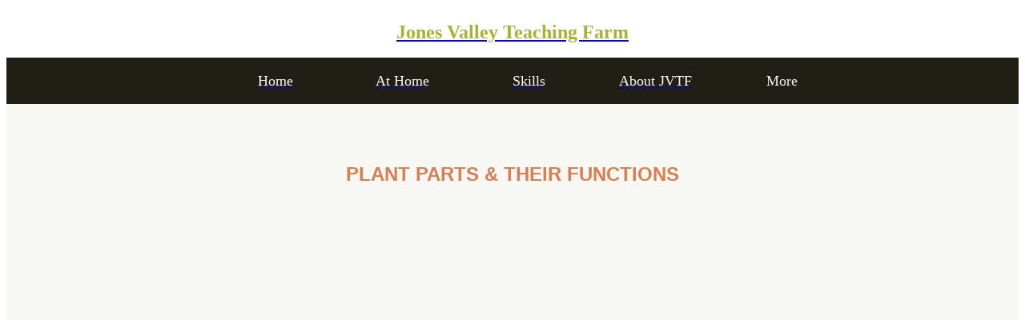

--- FILE ---
content_type: text/html; charset=utf-8
request_url: https://goodschoolfood.jvtf.app/1st-grade
body_size: 10662
content:
<!DOCTYPE html><html style="--visible-tabbar-height:0px;--visible-safe-area-inset-bottom:env(safe-area-inset-bottom);--visible-safe-header-inset-bottom:0px;" lang="en"><head>
    <base href="/">
    <title>JVTF</title>
    <meta http-equiv="X-UA-Compatible" content="IE=edge">
    <meta http-equiv="Content-Type" content="text/html; Charset=UTF-8">
    <meta name="viewport" content="width=device-width, initial-scale=1.0, viewport-fit=cover">
    <meta name="msapplication-tap-highlight" content="no">
    <meta name="apple-mobile-web-app-capable" content="yes">
    <link rel="manifest" href="/front-assets/manifest.json">
    <link rel="preconnect" href="https://fonts.gstatic.com/" crossorigin="">
    <link rel="preconnect" href="https://back.ww-cdn.com/" crossorigin="">
    <link rel="preload" href="/apiv4/getSettings?platform=webapp" crossorigin="" as="fetch">
    <link rel="preload" href="/apiv3/getLanguage" crossorigin="" as="fetch">
    <script nomodule="" src="front-assets/ie-polyfills.min.js"></script>
<meta name="keywords" content=""><meta name="theme-color" content="#FFFFFF"><meta property="twitter:card" content="summary_large_image"><meta name="apple-mobile-web-app-title" content="JVTF"><meta name="apple-mobile-web-app-status-bar-style" content="default"><link rel="apple-touch-icon" href="https://back.ww-cdn.com/apiv3/cdn/2354282/apiv3/release/iphone/10/photo/meta_images_touchIcon@2x.png?v=1621357840"><link href="https://fonts.gstatic.com" rel="preconnect" crossorigin=""><style ng-transition="gb-app">[_nghost-sc139]{inset:0;z-index:0;pointer-events:none;position:absolute;transform:translateZ(0)}.fixed[_nghost-sc139]{position:fixed}.fixed[_nghost-sc139]   .bg-landscape[_ngcontent-sc139], .fixed[_nghost-sc139]   .bg-portrait[_ngcontent-sc139], .fixed[_nghost-sc139]   .bg-mobile[_ngcontent-sc139]{position:fixed}.bg-landscape[_ngcontent-sc139], .bg-portrait[_ngcontent-sc139], .bg-mobile[_ngcontent-sc139]{background:transparent center center no-repeat;background-size:cover;inset:0;position:absolute;transform:translateZ(0)}.bg-landscape-img[_ngcontent-sc139], .bg-portrait-img[_ngcontent-sc139]{object-fit:cover;inset:0;height:100%;width:100%;position:absolute;transform:translateZ(0)}@media only screen and (orientation: portrait) and (min-width: 1025px),only screen and (orientation: landscape) and (min-width: 1280px){.bg-mobile[_ngcontent-sc139]{visibility:hidden}}@media only screen and (orientation: portrait) and (min-width: 1025px) and (orientation: landscape),only screen and (orientation: landscape) and (min-width: 1280px) and (orientation: landscape){.bg-portrait[_ngcontent-sc139], .bg-portrait-img[_ngcontent-sc139]{visibility:hidden}}@media only screen and (orientation: portrait) and (min-width: 1025px) and (orientation: portrait),only screen and (orientation: landscape) and (min-width: 1280px) and (orientation: portrait){.bg-landscape[_ngcontent-sc139], .bg-landscape-img[_ngcontent-sc139]{visibility:hidden}}@media only screen and (orientation: portrait) and (min-width: 600px) and (max-width: 1024px),only screen and (orientation: landscape) and (min-width: 960px) and (max-width: 1279px){.bg-mobile[_ngcontent-sc139]{visibility:hidden}}@media only screen and (orientation: portrait) and (min-width: 600px) and (max-width: 1024px) and (orientation: landscape),only screen and (orientation: landscape) and (min-width: 960px) and (max-width: 1279px) and (orientation: landscape){.bg-portrait[_ngcontent-sc139], .bg-portrait-img[_ngcontent-sc139]{visibility:hidden}}@media only screen and (orientation: portrait) and (min-width: 600px) and (max-width: 1024px) and (orientation: portrait),only screen and (orientation: landscape) and (min-width: 960px) and (max-width: 1279px) and (orientation: portrait){.bg-landscape[_ngcontent-sc139], .bg-landscape-img[_ngcontent-sc139]{visibility:hidden}}@media only screen and (orientation: portrait) and (max-width: 599px),only screen and (orientation: landscape) and (max-width: 959px){.bg-portrait[_ngcontent-sc139], .bg-landscape[_ngcontent-sc139], .bg-portrait-img[_ngcontent-sc139], .bg-landscape-img[_ngcontent-sc139]{visibility:hidden}}</style><meta name="description" content=""><meta property="twitter:title" content="JVTF"><meta property="twitter:description" content=""><meta property="twitter:image" content="https://back.ww-cdn.com/apiv3/cdn/2354282/apiv3/release/iphone/10/photo/meta_images_logo@2x.png?v=1621357837"><meta property="og:type" content="website"><meta property="og:title" content="JVTF"><meta property="og:description" content=""><meta property="og:url" content="https://goodschoolfood.jvtf.app/1st-grade"><meta property="og:image" content="https://back.ww-cdn.com/apiv3/cdn/2354282/apiv3/release/iphone/10/photo/meta_images_logo@2x.png?v=1621357837"><link rel="canonical" href="https://goodschoolfood.jvtf.app/1st-grade"><link rel="amphtml" href="https://goodschoolfood.jvtf.app/amp/1st-grade"><style ng-transition="gb-app">#main-outlet-container[_ngcontent-sc243]{position:relative;width:100%;height:100%}</style><style ng-transition="gb-app">mat-sidenav-container.hide-backdrop[_ngcontent-sc128]{background-color:initial}mat-sidenav-container.hide-backdrop[_ngcontent-sc128]    >.mat-drawer-backdrop{opacity:0}mat-sidenav-container[_ngcontent-sc128]    {height:100%;overflow:initial}.open[_nghost-sc128]   mat-sidenav-container[_ngcontent-sc128]    {z-index:1300}mat-sidenav-container[_ngcontent-sc128]     .mat-drawer-backdrop{position:fixed}mat-sidenav-container[_ngcontent-sc128]     mat-sidenav-content{overflow:initial}mat-sidenav[_ngcontent-sc128]{height:100%;min-width:0}gb-root-tabbar[_nghost-sc128]   mat-sidenav.mat-drawer[_ngcontent-sc128], gb-root-tabbar   [_nghost-sc128]   mat-sidenav.mat-drawer[_ngcontent-sc128], gb-root-floating-tabbar[_nghost-sc128]   mat-sidenav.mat-drawer[_ngcontent-sc128], gb-root-floating-tabbar   [_nghost-sc128]   mat-sidenav.mat-drawer[_ngcontent-sc128]{background-color:transparent}gb-root-tabbar[_nghost-sc128]   mat-sidenav.mat-drawer[_ngcontent-sc128]   a[_ngcontent-sc128], gb-root-tabbar   [_nghost-sc128]   mat-sidenav.mat-drawer[_ngcontent-sc128]   a[_ngcontent-sc128], gb-root-floating-tabbar[_nghost-sc128]   mat-sidenav.mat-drawer[_ngcontent-sc128]   a[_ngcontent-sc128], gb-root-floating-tabbar   [_nghost-sc128]   mat-sidenav.mat-drawer[_ngcontent-sc128]   a[_ngcontent-sc128], gb-root-tabbar[_nghost-sc128]   mat-sidenav.mat-drawer[_ngcontent-sc128]   button[_ngcontent-sc128], gb-root-tabbar   [_nghost-sc128]   mat-sidenav.mat-drawer[_ngcontent-sc128]   button[_ngcontent-sc128], gb-root-floating-tabbar[_nghost-sc128]   mat-sidenav.mat-drawer[_ngcontent-sc128]   button[_ngcontent-sc128], gb-root-floating-tabbar   [_nghost-sc128]   mat-sidenav.mat-drawer[_ngcontent-sc128]   button[_ngcontent-sc128]{outline:none}.no-bg[_nghost-sc128]   mat-sidenav[_ngcontent-sc128]{box-shadow:none;background-color:transparent}@media only screen and (orientation: portrait) and (max-width: 599px),only screen and (orientation: landscape) and (max-width: 959px){gb-root-tabbar[_nghost-sc128]   mat-sidenav.mat-drawer[_ngcontent-sc128], gb-root-tabbar   [_nghost-sc128]   mat-sidenav.mat-drawer[_ngcontent-sc128]{height:calc(100% - 66px);height:calc(100% - 66px - env(safe-area-inset-bottom));box-shadow:none!important;transition:none!important}gb-root-tabbar[_nghost-sc128]   mat-sidenav-container[_ngcontent-sc128]     .mat-drawer-backdrop, gb-root-tabbar   [_nghost-sc128]   mat-sidenav-container[_ngcontent-sc128]     .mat-drawer-backdrop{bottom:66px;bottom:calc(66px + env(safe-area-inset-bottom))}}</style><style ng-transition="gb-app">[_nghost-sc113]{display:block;height:100%;overflow-y:auto}.no-scrollbar[_nghost-sc113]::-webkit-scrollbar{width:0!important}.windows-scrollbar[_nghost-sc113]::-webkit-scrollbar-track:vertical, .windows-scrollbar[_nghost-sc113]   *[_ngcontent-sc113]::-webkit-scrollbar-track:vertical{background-color:#0000;border-right:3px solid rgba(255,255,255,.6)}.windows-scrollbar[_nghost-sc113]::-webkit-scrollbar, .windows-scrollbar[_nghost-sc113]   *[_ngcontent-sc113]::-webkit-scrollbar{width:3px}.windows-scrollbar[_nghost-sc113]::-webkit-scrollbar-thumb:vertical, .windows-scrollbar[_nghost-sc113]   *[_ngcontent-sc113]::-webkit-scrollbar-thumb:vertical{background-color:#0000;border-right:3px solid rgba(50,50,50,.5)}.windows-scrollbar[_nghost-sc113]::-webkit-scrollbar-thumb:vertical:hover, .windows-scrollbar[_nghost-sc113]   *[_ngcontent-sc113]::-webkit-scrollbar-thumb:vertical:hover{background-color:#969696b3;border-right:none;border-radius:10px}.windows-scrollbar[_nghost-sc113]::-webkit-scrollbar-track:horizontal, .windows-scrollbar[_nghost-sc113]   *[_ngcontent-sc113]::-webkit-scrollbar-track:horizontal{background-color:#0000;border-bottom:3px solid rgba(255,255,255,.6)}.windows-scrollbar[_nghost-sc113]::-webkit-scrollbar:horizontal, .windows-scrollbar[_nghost-sc113]   *[_ngcontent-sc113]::-webkit-scrollbar:horizontal{height:3px}.windows-scrollbar[_nghost-sc113]::-webkit-scrollbar-thumb:horizontal, .windows-scrollbar[_nghost-sc113]   *[_ngcontent-sc113]::-webkit-scrollbar-thumb:horizontal{background-color:#0000;border-bottom:3px solid rgba(50,50,50,.5)}.windows-scrollbar[_nghost-sc113]::-webkit-scrollbar-thumb:horizontal:hover, .windows-scrollbar[_nghost-sc113]   *[_ngcontent-sc113]::-webkit-scrollbar-thumb:horizontal:hover{background-color:#969696b3;border-bottom:none;border-radius:10px}</style><style ng-transition="gb-app">[_nghost-sc242]{display:block;height:100%}[_nghost-sc242]   .gb-tabbar-other[_ngcontent-sc242]{min-height:100%}[_nghost-sc242]   .gb-tabbar-other[_ngcontent-sc242]   .close[_ngcontent-sc242]{position:fixed;top:20px;right:15px;align-self:center;transform:translateZ(0);z-index:1301}[_nghost-sc242]   .gb-tabbar-other[_ngcontent-sc242]   ul[_ngcontent-sc242]{background:transparent center center no-repeat;background-size:cover;min-height:100%;padding:10px 0}[_nghost-sc242]   .gb-tabbar-other[_ngcontent-sc242]   ul[_ngcontent-sc242]   li[_ngcontent-sc242]:last-of-type   .one-line[_ngcontent-sc242]{border:none!important}[_nghost-sc242]     gb-menu-element-classic-link .classic-link-icon{flex-shrink:0}@media only screen and (orientation: portrait) and (max-width: 599px),only screen and (orientation: landscape) and (max-width: 959px){[_nghost-sc242]{display:flex;flex-direction:column}[_nghost-sc242]   .gb-tabbar-other[_ngcontent-sc242]{display:flex;flex-direction:column;flex:1 0 100%}[_nghost-sc242]   .gb-tabbar-other[_ngcontent-sc242]   ul[_ngcontent-sc242]{flex:1;min-height:initial;overflow-y:auto;padding:0}}button[_ngcontent-sc242]{outline:none}</style><style ng-transition="gb-app">.mat-drawer-container{position:relative;z-index:1;box-sizing:border-box;-webkit-overflow-scrolling:touch;display:block;overflow:hidden}.mat-drawer-container[fullscreen]{top:0;left:0;right:0;bottom:0;position:absolute}.mat-drawer-container[fullscreen].mat-drawer-container-has-open{overflow:hidden}.mat-drawer-container.mat-drawer-container-explicit-backdrop .mat-drawer-side{z-index:3}.mat-drawer-container.ng-animate-disabled .mat-drawer-backdrop,.mat-drawer-container.ng-animate-disabled .mat-drawer-content,.ng-animate-disabled .mat-drawer-container .mat-drawer-backdrop,.ng-animate-disabled .mat-drawer-container .mat-drawer-content{transition:none}.mat-drawer-backdrop{top:0;left:0;right:0;bottom:0;position:absolute;display:block;z-index:3;visibility:hidden}.mat-drawer-backdrop.mat-drawer-shown{visibility:visible}.mat-drawer-transition .mat-drawer-backdrop{transition-duration:400ms;transition-timing-function:cubic-bezier(0.25, 0.8, 0.25, 1);transition-property:background-color,visibility}.cdk-high-contrast-active .mat-drawer-backdrop{opacity:.5}.mat-drawer-content{position:relative;z-index:1;display:block;height:100%;overflow:auto}.mat-drawer-transition .mat-drawer-content{transition-duration:400ms;transition-timing-function:cubic-bezier(0.25, 0.8, 0.25, 1);transition-property:transform,margin-left,margin-right}.mat-drawer{position:relative;z-index:4;display:block;position:absolute;top:0;bottom:0;z-index:3;outline:0;box-sizing:border-box;overflow-y:auto;transform:translate3d(-100%, 0, 0)}.cdk-high-contrast-active .mat-drawer,.cdk-high-contrast-active [dir=rtl] .mat-drawer.mat-drawer-end{border-right:solid 1px currentColor}.cdk-high-contrast-active [dir=rtl] .mat-drawer,.cdk-high-contrast-active .mat-drawer.mat-drawer-end{border-left:solid 1px currentColor;border-right:none}.mat-drawer.mat-drawer-side{z-index:2}.mat-drawer.mat-drawer-end{right:0;transform:translate3d(100%, 0, 0)}[dir=rtl] .mat-drawer{transform:translate3d(100%, 0, 0)}[dir=rtl] .mat-drawer.mat-drawer-end{left:0;right:auto;transform:translate3d(-100%, 0, 0)}.mat-drawer[style*="visibility: hidden"]{display:none}.mat-drawer-inner-container{width:100%;height:100%;overflow:auto;-webkit-overflow-scrolling:touch}.mat-sidenav-fixed{position:fixed}</style><style ng-transition="gb-app">.about-main{height:100%;position:relative}.about-main:before,.about-main:after{content:"";position:absolute;top:0;height:calc(var(--radiusoffset, 0) * 1px);width:calc(var(--radiusoffset, 0) * 1px);z-index:-1;background-color:var(--radiuscolor, "transparent")}.about-main:before{left:0}.about-main:after{right:0}@media only screen and (orientation: portrait) and (min-width: 1025px),only screen and (orientation: landscape) and (min-width: 1280px){.about-main{border-radius:0!important}}[gbAboutContent]{line-height:1.6em}[gbAboutContent]{overflow:hidden}[gbAboutContent].scrollx--enabled{overflow-x:auto}[gbAboutContent] *{max-width:100%}[gbAboutContent] h1{font-weight:400}[gbAboutContent] h2{font-size:1.6em}[gbAboutContent] h3{font-size:1.3em}[gbAboutContent] h4{font-size:1.1em}[gbAboutContent] h5{font-size:.9em}[gbAboutContent] h6{font-size:.8em}[gbAboutContent] .subtitle{margin-top:20px}[gbAboutContent] .content{position:relative;overflow:hidden}[gbAboutContent] .content div.texte:first-child h1:first-child{margin-top:0}[gbAboutContent] .content div.texte:after{display:block;content:"";clear:both}[gbAboutContent] .content,[gbAboutContent] .content *{line-height:1.6em}[gbAboutContent] .item-author-avatar.text-center{display:block;margin-bottom:10px}[gbAboutContent] .item-author-avatar .avatar{margin-top:10px}[gbAboutContent] .intertitre{font-size:1.1em;font-weight:700}[gbAboutContent] a{font-weight:700}[gbAboutContent] .photo{margin:20px 0}[gbAboutContent] img{max-width:100%!important}[gbAboutContent] p{margin-top:10px}[gbAboutContent] iframe,[gbAboutContent] video{margin-bottom:20px}[gbAboutContent] .video-wrapper{position:relative;padding-top:25px;padding-bottom:56.25%;height:0;margin-bottom:20px}[gbAboutContent] .video-wrapper object,[gbAboutContent] .video-wrapper embed,[gbAboutContent] .video-wrapper iframe,[gbAboutContent] .video-wrapper video,[gbAboutContent] .video-wrapper img.poster{position:absolute;top:0;left:0;width:100%;height:100%}[gbAboutContent] blockquote{font-style:italic;font-family:Georgia,Times,Times New Roman,serif;padding:2px 8px 2px 20px;border-style:solid;border-color:#ccc;border-width:0;border-left-width:5px}[gbAboutContent] bdo[dir=rtl] blockquote{padding-left:8px;padding-right:20px;border-left-width:0;border-right-width:5px}[gbAboutContent] bdo[dir=rtl] ul{padding-left:0!important;padding-right:40px}[gbAboutContent] br.clear{display:none}[gbAboutContent] ul{padding-left:40px!important}[gbAboutContent] ul li{list-style-type:initial!important}[gbAboutContent] ul li,[gbAboutContent] ul li a{vertical-align:top}[gbAboutContent] .premium-sticker{margin-bottom:10px}[gbAboutContent] h2,[gbAboutContent] h3,[gbAboutContent] h4{font-weight:700}[gbAboutContent] a{transition:color .3s}[gbAboutContent] *{font-size:inherit}
</style><style ng-transition="gb-app">[_nghost-sc268]{display:flex;flex-direction:column;min-height:100%;padding-bottom:var(--footer-height)}.content[_ngcontent-sc268]{flex:1 0 auto;position:relative;display:flex;flex-direction:column;z-index:0}gb-categories.bottom[_ngcontent-sc268]{position:fixed;bottom:calc(var(--footer-height) - var(--visible-categories-pager-height));width:100%;z-index:1050}.pager-space[_ngcontent-sc268]{display:block;height:48px;flex-shrink:0}@media only screen and (orientation: portrait) and (max-width: 1024px),only screen and (orientation: landscape) and (max-width: 1279px){.pager-space[_ngcontent-sc268]{height:24px}}</style><style ng-transition="gb-app">[_nghost-sc623]{display:block;height:100%}.about-boxed[_ngcontent-sc623]{width:800px;margin:50px auto 0}.about-title[_ngcontent-sc623]{margin:2em 0 0}.about-content[_ngcontent-sc623]{margin:60px 0 0}@media only screen and (orientation: portrait) and (min-width: 600px) and (max-width: 1024px),only screen and (orientation: landscape) and (min-width: 960px) and (max-width: 1279px){.about-boxed[_ngcontent-sc623]{width:71%}.about-content[_ngcontent-sc623]{margin:30px 0 0}}@media only screen and (orientation: portrait) and (min-width: 600px) and (max-width: 1024px) and (orientation: landscape),only screen and (orientation: landscape) and (min-width: 960px) and (max-width: 1279px) and (orientation: landscape){.about-boxed[_ngcontent-sc623]{width:53%}}@media only screen and (orientation: portrait) and (max-width: 599px),only screen and (orientation: landscape) and (max-width: 959px){.about-boxed[_ngcontent-sc623]{width:initial;margin:0 10px}.about-content[_ngcontent-sc623]{margin:30px 0 0}.about-title[_ngcontent-sc623]{margin:1em 0 0}.about-title[_ngcontent-sc623]   h1[_ngcontent-sc623]{margin:0}}</style><style ng-transition="gb-app">.failed[_nghost-sc452]{display:none!important}</style><style ng-transition="gb-app">.about-content-44567760 a{ color: #A8B131; }</style><style ng-transition="gb-app">.about-content-44567760 a:hover{color: rgba(168, 177, 49, 0.7)}</style><style ng-transition="gb-app">.about-content-44567760 .sep{ border: 1px solid #D9D7CA; }</style><style ng-transition="gb-app">.about-content-44567760 hr.sep{ border-style: solid; border-color: #D9D7CA; }</style><style ng-transition="gb-app">.about-content-44567760 h1 {
            color: #211F15; font-style: normal; font-weight: normal; font-family: Muli;
            font-size: 30px;
            
        }@media only screen and (orientation: portrait) and (max-width: 599px),only screen and (orientation: landscape) and (max-width: 959px) {
        .about-content-44567760 h1 {font-size: 30px;}
    }@media only screen and (orientation: portrait) and (min-width: 600px) and (max-width: 1024px),only screen and (orientation: landscape) and (min-width: 960px) and (max-width: 1279px) {
        .about-content-44567760 h1 {font-size: 38px;}
    }@media only screen and (orientation: portrait) and (min-width: 1025px),only screen and (orientation: landscape) and (min-width: 1280px) {
        .about-content-44567760 h1 {font-size: 36px;}
    }</style><style ng-transition="gb-app">[_nghost-sc281]{z-index:1050;position:sticky;top:0;display:block;width:100%}.fixed[_nghost-sc281]{position:fixed}.hide[_nghost-sc281], .resizing[_nghost-sc281]{position:relative}.resizing[_nghost-sc281]{overflow-x:initial}</style><style ng-transition="gb-app">[_nghost-sc282]{display:block;width:100%;z-index:1040}.fixed[_nghost-sc282]{height:120px}.fixed[_nghost-sc282]   .navigation-elements[_ngcontent-sc282]{position:fixed;width:100%}.abs[_nghost-sc282]{position:absolute}@media only screen and (orientation: portrait) and (max-width: 1024px),only screen and (orientation: landscape) and (max-width: 1279px){.fixed[_nghost-sc282]{height:38px}}</style><style ng-transition="gb-app">.above[_nghost-sc267]{display:block}.navbar[_ngcontent-sc267]{z-index:1050;position:relative}.navbar[_ngcontent-sc267]   gb-background-image[_ngcontent-sc267]{height:100%}.navbar[_ngcontent-sc267]   .navbar-content[_ngcontent-sc267]{display:flex;justify-content:space-between;align-items:center;position:relative;height:100%}.navbar[_ngcontent-sc267]   .navbar-left[_ngcontent-sc267]{display:flex;z-index:1;align-items:center}.navbar[_ngcontent-sc267]   .navbar-left[_ngcontent-sc267]:not(.empty), .navbar[_ngcontent-sc267]   .navbar-left[_ngcontent-sc267]:not(:empty){padding-left:4px;margin-right:-12px}.navbar[_ngcontent-sc267]   .navbar-main[_ngcontent-sc267]{padding:4px 16px;flex:1;height:100%;min-width:0}.navbar[_ngcontent-sc267]   .navbar-right[_ngcontent-sc267]{display:flex;justify-content:flex-end;z-index:1;align-items:center;position:relative}.navbar[_ngcontent-sc267]   .navbar-right[_ngcontent-sc267]:not(.empty), .navbar[_ngcontent-sc267]   .navbar-right[_ngcontent-sc267]:not(:empty){padding-right:4px;margin-left:-12px}.navbar.medium[_ngcontent-sc267]   .navbar-content[_ngcontent-sc267], .navbar.big[_ngcontent-sc267]   .navbar-content[_ngcontent-sc267]{height:56px}.navbar.medium[_ngcontent-sc267]   .navbar-extend-content[_ngcontent-sc267], .navbar.medium[_ngcontent-sc267]   .navbar-main[_ngcontent-sc267], .navbar.big[_ngcontent-sc267]   .navbar-extend-content[_ngcontent-sc267], .navbar.big[_ngcontent-sc267]   .navbar-main[_ngcontent-sc267]{display:flex;flex-direction:column;flex:1}.navbar.medium[_ngcontent-sc267]   .navbar-main[_ngcontent-sc267], .navbar.big[_ngcontent-sc267]   .navbar-main[_ngcontent-sc267]{padding:16px}.navbar.medium[_ngcontent-sc267]   .with-elements[_ngcontent-sc267], .navbar.big[_ngcontent-sc267]   .with-elements[_ngcontent-sc267]{margin-top:-16px}.navbar.medium[_ngcontent-sc267]   .with-elements[_ngcontent-sc267]   .navbar-main[_ngcontent-sc267], .navbar.big[_ngcontent-sc267]   .with-elements[_ngcontent-sc267]   .navbar-main[_ngcontent-sc267]{padding:16px 52px}.navbar.medium[_ngcontent-sc267]   .with-elements.left-empty[_ngcontent-sc267]   .navbar-main[_ngcontent-sc267], .navbar.big[_ngcontent-sc267]   .with-elements.left-empty[_ngcontent-sc267]   .navbar-main[_ngcontent-sc267]{padding-left:16px;padding-right:16px}.navbar.medium[_ngcontent-sc267]   .navbar-extend-content[_ngcontent-sc267]{min-height:75px;max-height:calc(19vh - 40px)}.navbar.big[_ngcontent-sc267]   .navbar-extend-content[_ngcontent-sc267]{min-height:198px;max-height:calc(38vh - 40px)}.navbar[_ngcontent-sc267]     [gbToolBar]:not(.share-only) div.sharing gb-toolbar-item:last-of-type{border-right-width:1px;border-right-style:solid;padding-right:8px}.navbar[_ngcontent-sc267]     [gbToolBar]:not(.share-only) div.actions{margin-left:8px}.navbar[_ngcontent-sc267]     [gbToolBar].share-only gb-toolbar-item:last-of-type gb-toolbar-social-item{margin-right:0}.navbar.resizing[_ngcontent-sc267]{padding-top:56px;padding-top:calc(56px + env(safe-area-inset-top))}.navbar.resizing[_ngcontent-sc267]   .navbar-content[_ngcontent-sc267]{position:fixed;left:0;right:0;top:0;top:env(safe-area-inset-top);height:56px!important}.navbar.resizing[_ngcontent-sc267]   .layer[_ngcontent-sc267]{position:fixed;left:0;right:0;top:0;will-change:transform;transform-origin:top center}@media only screen and (orientation: portrait) and (min-width: 600px) and (max-width: 1024px),only screen and (orientation: landscape) and (min-width: 960px) and (max-width: 1279px){.navbar[_ngcontent-sc267]   .navbar-left[_ngcontent-sc267]:not(.empty), .navbar[_ngcontent-sc267]   .navbar-left[_ngcontent-sc267]:not(:empty){padding-left:8px}.navbar[_ngcontent-sc267]   .navbar-main[_ngcontent-sc267]{padding:4px 20px}}@media only screen and (orientation: portrait) and (min-width: 600px) and (max-width: 1024px) and (orientation: portrait),only screen and (orientation: landscape) and (min-width: 960px) and (max-width: 1279px) and (orientation: portrait){.navbar.medium[_ngcontent-sc267]   .navbar-extend-content[_ngcontent-sc267]{min-height:150px}.navbar.medium[_ngcontent-sc267]   .navbar-main[_ngcontent-sc267]{padding:40px 20px}.navbar.medium[_ngcontent-sc267]   .with-elements[_ngcontent-sc267]   .navbar-main[_ngcontent-sc267]{padding:40px 56px}.navbar.medium[_ngcontent-sc267]   .with-elements.left-empty[_ngcontent-sc267]   .navbar-main[_ngcontent-sc267]{padding-left:20px;padding-right:20px}}@media only screen and (orientation: portrait) and (min-width: 600px) and (max-width: 1024px) and (orientation: landscape),only screen and (orientation: landscape) and (min-width: 960px) and (max-width: 1279px) and (orientation: landscape){.navbar.medium[_ngcontent-sc267]   .navbar-extend-content[_ngcontent-sc267]{min-height:100px}.navbar.medium[_ngcontent-sc267]   .navbar-main[_ngcontent-sc267]{padding:20px}.navbar.medium[_ngcontent-sc267]   .with-elements[_ngcontent-sc267]   .navbar-main[_ngcontent-sc267]{padding:20px 56px}.navbar.medium[_ngcontent-sc267]   .with-elements.left-empty[_ngcontent-sc267]   .navbar-main[_ngcontent-sc267]{padding-left:20px;padding-right:20px}}@media only screen and (orientation: portrait) and (min-width: 600px) and (max-width: 1024px) and (orientation: portrait),only screen and (orientation: landscape) and (min-width: 960px) and (max-width: 1279px) and (orientation: portrait){.navbar.big[_ngcontent-sc267]   .navbar-extend-content[_ngcontent-sc267]{min-height:344px}.navbar.big[_ngcontent-sc267]   .navbar-main[_ngcontent-sc267]{padding:80px 20px}.navbar.big[_ngcontent-sc267]   .with-elements[_ngcontent-sc267]   .navbar-main[_ngcontent-sc267]{padding:80px 56px}.navbar.big[_ngcontent-sc267]   .with-elements.left-empty[_ngcontent-sc267]   .navbar-main[_ngcontent-sc267]{padding-left:20px;padding-right:20px}}@media only screen and (orientation: portrait) and (min-width: 600px) and (max-width: 1024px) and (orientation: landscape),only screen and (orientation: landscape) and (min-width: 960px) and (max-width: 1279px) and (orientation: landscape){.navbar.big[_ngcontent-sc267]   .navbar-extend-content[_ngcontent-sc267]{min-height:244px}.navbar.big[_ngcontent-sc267]   .navbar-main[_ngcontent-sc267]{padding:40px 20px}.navbar.big[_ngcontent-sc267]   .with-elements[_ngcontent-sc267]   .navbar-main[_ngcontent-sc267]{padding:40px 56px}.navbar.big[_ngcontent-sc267]   .with-elements.left-empty[_ngcontent-sc267]   .navbar-main[_ngcontent-sc267]{padding-left:20px;padding-right:20px}}@media only screen and (orientation: portrait) and (min-width: 600px) and (max-width: 1024px),only screen and (orientation: landscape) and (min-width: 960px) and (max-width: 1279px){.navbar[_ngcontent-sc267]   .navbar-right[_ngcontent-sc267]:not(.empty), .navbar[_ngcontent-sc267]   .navbar-right[_ngcontent-sc267]:not(:empty){padding-right:8px}}@media only screen and (orientation: portrait) and (min-width: 1025px),only screen and (orientation: landscape) and (min-width: 1280px){.navbar[_ngcontent-sc267]   .navbar-left[_ngcontent-sc267]:not(.empty), .navbar[_ngcontent-sc267]   .navbar-left[_ngcontent-sc267]:not(:empty){padding-left:8px}.navbar[_ngcontent-sc267]   .navbar-main[_ngcontent-sc267]{padding:4px 20px}.navbar.medium[_ngcontent-sc267]   .navbar-extend-content[_ngcontent-sc267]{min-height:126px}.navbar.medium[_ngcontent-sc267]   .navbar-main[_ngcontent-sc267]{padding:20px}.navbar.medium[_ngcontent-sc267]   .with-elements[_ngcontent-sc267]   .navbar-main[_ngcontent-sc267]{padding:20px 56px}.navbar.medium[_ngcontent-sc267]   .with-elements.left-empty[_ngcontent-sc267]   .navbar-main[_ngcontent-sc267]{padding-left:20px;padding-right:20px}.navbar.big[_ngcontent-sc267]   .navbar-extend-content[_ngcontent-sc267]{min-height:298px}.navbar.big[_ngcontent-sc267]   .navbar-main[_ngcontent-sc267]{padding:40px 20px}.navbar.big[_ngcontent-sc267]   .with-elements[_ngcontent-sc267]   .navbar-main[_ngcontent-sc267]{padding:40px 56px}.navbar.big[_ngcontent-sc267]   .with-elements.left-empty[_ngcontent-sc267]   .navbar-main[_ngcontent-sc267]{padding-left:20px;padding-right:20px}.navbar[_ngcontent-sc267]   .navbar-right[_ngcontent-sc267]:not(.empty), .navbar[_ngcontent-sc267]   .navbar-right[_ngcontent-sc267]:not(:empty){padding-right:28px}}@media only screen and (min-width: 1440px){.navbar[_ngcontent-sc267]   .navbar-left[_ngcontent-sc267]:not(.empty), .navbar[_ngcontent-sc267]   .navbar-left[_ngcontent-sc267]:not(:empty){padding-left:16px}.navbar[_ngcontent-sc267]   .navbar-main[_ngcontent-sc267]{padding:4px 28px}.navbar.medium[_ngcontent-sc267]   .navbar-extend-content[_ngcontent-sc267]{min-height:160px}.navbar.medium[_ngcontent-sc267]   .navbar-main[_ngcontent-sc267]{padding:28px}.navbar.medium[_ngcontent-sc267]   .with-elements[_ngcontent-sc267]   .navbar-main[_ngcontent-sc267]{padding:28px 64px}.navbar.medium[_ngcontent-sc267]   .with-elements.left-empty[_ngcontent-sc267]   .navbar-main[_ngcontent-sc267]{padding-left:28px;padding-right:28px}.navbar.big[_ngcontent-sc267]   .navbar-extend-content[_ngcontent-sc267]{min-height:366px}.navbar.big[_ngcontent-sc267]   .navbar-main[_ngcontent-sc267]{padding:56px 28px}.navbar.big[_ngcontent-sc267]   .with-elements[_ngcontent-sc267]   .navbar-main[_ngcontent-sc267]{padding:56px 64px}.navbar.big[_ngcontent-sc267]   .with-elements.left-empty[_ngcontent-sc267]   .navbar-main[_ngcontent-sc267]{padding-left:28px;padding-right:28px}.navbar[_ngcontent-sc267]   .navbar-right[_ngcontent-sc267]:not(.empty), .navbar[_ngcontent-sc267]   .navbar-right[_ngcontent-sc267]:not(:empty){padding-right:16px}}@media only screen and (orientation: portrait) and (min-width: 600px),only screen and (orientation: landscape) and (min-width: 960px){.navbar.small[_ngcontent-sc267]{height:64px;overflow:hidden}.navbar.medium[_ngcontent-sc267]   .navbar-content[_ngcontent-sc267], .navbar.big[_ngcontent-sc267]   .navbar-content[_ngcontent-sc267]{height:64px}.navbar.medium[_ngcontent-sc267]   .with-elements[_ngcontent-sc267], .navbar.big[_ngcontent-sc267]   .with-elements[_ngcontent-sc267]{margin-top:-20px}.navbar.medium[_ngcontent-sc267]   .navbar-extend-content[_ngcontent-sc267]{max-height:calc(19vh - 44px)}.navbar.big[_ngcontent-sc267]   .navbar-extend-content[_ngcontent-sc267]{max-height:calc(38vh - 44px)}.navbar.resizing[_ngcontent-sc267]{padding-top:64px}.navbar.resizing[_ngcontent-sc267]   .navbar-content[_ngcontent-sc267]{height:64px!important}}@media only screen and (orientation: portrait) and (max-width: 599px),only screen and (orientation: landscape) and (max-width: 959px){.navbar[_ngcontent-sc267]{padding-top:env(safe-area-inset-top)}.navbar.small[_ngcontent-sc267]{height:56px;height:calc(56px + env(safe-area-inset-top));overflow:hidden}}</style><style ng-transition="gb-app">[_nghost-sc266]{display:flex;justify-content:center;align-items:center;flex:1;height:100%;overflow:hidden}.align-left[_nghost-sc266]{justify-content:flex-start}.align-left[_nghost-sc266]   h1[_ngcontent-sc266], .align-left[_nghost-sc266] > a[_ngcontent-sc266]{width:100%}.item-title-displayed[_nghost-sc266]{justify-content:flex-start}.item-title-displayed[_nghost-sc266]   .title-content[_ngcontent-sc266]{width:100%;display:flex;flex-direction:column;justify-content:center}.item-title-displayed[_nghost-sc266]   .title-text[_ngcontent-sc266]{font-size:20px!important}.navbar.small[_nghost-sc266] -no-combinator[_nghost-sc266]:not(.item-title-displayed):not(.align-left)   .wrapper[_ngcontent-sc266], .navbar.small   [_nghost-sc266]:not(.item-title-displayed):not(.align-left)   .wrapper[_ngcontent-sc266], .navbar.resizing.ready[_nghost-sc266]:not(.item-title-displayed):not(.align-left)   .wrapper[_ngcontent-sc266], .navbar.resizing.ready   [_nghost-sc266]:not(.item-title-displayed):not(.align-left)   .wrapper[_ngcontent-sc266]{justify-content:center}.navbar.small[_nghost-sc266] -no-combinator[_nghost-sc266]:not(.item-title-displayed):not(.align-left).shrink-2, .navbar.small   [_nghost-sc266]:not(.item-title-displayed):not(.align-left).shrink-2, .navbar.resizing.ready[_nghost-sc266]:not(.item-title-displayed):not(.align-left).shrink-2, .navbar.resizing.ready   [_nghost-sc266]:not(.item-title-displayed):not(.align-left).shrink-2, .navbar.small[_nghost-sc266] -no-combinator[_nghost-sc266]:not(.item-title-displayed):not(.align-left).shrink-1, .navbar.small   [_nghost-sc266]:not(.item-title-displayed):not(.align-left).shrink-1, .navbar.resizing.ready[_nghost-sc266]:not(.item-title-displayed):not(.align-left).shrink-1, .navbar.resizing.ready   [_nghost-sc266]:not(.item-title-displayed):not(.align-left).shrink-1{position:absolute;width:100%;height:calc(100% - 8px);top:4px;left:0}.navbar.small[_nghost-sc266] -no-combinator[_nghost-sc266]:not(.item-title-displayed):not(.align-left).shrink-2   .wrapper[_ngcontent-sc266], .navbar.small   [_nghost-sc266]:not(.item-title-displayed):not(.align-left).shrink-2   .wrapper[_ngcontent-sc266], .navbar.resizing.ready[_nghost-sc266]:not(.item-title-displayed):not(.align-left).shrink-2   .wrapper[_ngcontent-sc266], .navbar.resizing.ready   [_nghost-sc266]:not(.item-title-displayed):not(.align-left).shrink-2   .wrapper[_ngcontent-sc266]{max-width:calc(100% - 208px)}.navbar.small[_nghost-sc266] -no-combinator[_nghost-sc266]:not(.item-title-displayed):not(.align-left).shrink-1   .wrapper[_ngcontent-sc266], .navbar.small   [_nghost-sc266]:not(.item-title-displayed):not(.align-left).shrink-1   .wrapper[_ngcontent-sc266], .navbar.resizing.ready[_nghost-sc266]:not(.item-title-displayed):not(.align-left).shrink-1   .wrapper[_ngcontent-sc266], .navbar.resizing.ready   [_nghost-sc266]:not(.item-title-displayed):not(.align-left).shrink-1   .wrapper[_ngcontent-sc266]{max-width:calc(100% - 104px)}.wrapper[_ngcontent-sc266]{max-width:100%}.navbar.small[_nghost-sc266]   .wrapper[_ngcontent-sc266], .navbar.small   [_nghost-sc266]   .wrapper[_ngcontent-sc266]{height:100%}h1[_ngcontent-sc266]{margin:0;height:100%;line-height:initial}.title-text[_ngcontent-sc266]{white-space:nowrap;overflow:hidden;width:100%;display:inline-block;text-overflow:ellipsis}[_nghost-sc266]:not(.align-left)   .title-text[_ngcontent-sc266]{text-align:center}.title-text-container[_ngcontent-sc266]{display:flex;width:100%;height:100%;align-items:center;justify-content:center}.title-content[_ngcontent-sc266]{display:flex;flex-direction:column;justify-content:center;height:100%}img[_ngcontent-sc266]{max-height:100%;display:none}img.loaded[_ngcontent-sc266]{display:block}.desc-text[_ngcontent-sc266]{margin-top:16px;display:block;line-height:normal;transform-origin:left top;will-change:transform,opacity}[_nghost-sc266]:not(.align-left)   .desc-text[_ngcontent-sc266]{text-align:center}.title-element[_ngcontent-sc266]{will-change:transform,max-width,font-size;transform-origin:left top;vertical-align:middle}.navbar.medium[_nghost-sc266]   .title-content[_ngcontent-sc266], .navbar.medium   [_nghost-sc266]   .title-content[_ngcontent-sc266], .navbar.medium[_nghost-sc266]   img[_ngcontent-sc266], .navbar.medium   [_nghost-sc266]   img[_ngcontent-sc266]{max-height:calc(19vh - 72px)}.navbar.big[_nghost-sc266]   .title-content[_ngcontent-sc266], .navbar.big   [_nghost-sc266]   .title-content[_ngcontent-sc266], .navbar.big[_nghost-sc266]   img[_ngcontent-sc266], .navbar.big   [_nghost-sc266]   img[_ngcontent-sc266]{max-height:calc(max(238px,38vh) - 72px)}@media only screen and (orientation: portrait) and (min-width: 600px) and (max-width: 1024px) and (orientation: portrait),only screen and (orientation: landscape) and (min-width: 960px) and (max-width: 1279px) and (orientation: portrait){[_nghost-sc266]:not(.item-title-displayed)   .wrapper[_ngcontent-sc266]{max-width:50vw!important}}@media only screen and (orientation: portrait) and (min-width: 600px) and (max-width: 1024px) and (orientation: landscape),only screen and (orientation: landscape) and (min-width: 960px) and (max-width: 1279px) and (orientation: landscape){[_nghost-sc266]:not(.item-title-displayed)   .wrapper[_ngcontent-sc266]{max-width:40vw!important}}@media only screen and (orientation: portrait) and (min-width: 600px) and (max-width: 1024px) and (orientation: portrait),only screen and (orientation: landscape) and (min-width: 960px) and (max-width: 1279px) and (orientation: portrait){.navbar.medium[_nghost-sc266]   img[_ngcontent-sc266], .navbar.medium   [_nghost-sc266]   img[_ngcontent-sc266], .navbar.medium[_nghost-sc266]   .title-text[_ngcontent-sc266], .navbar.medium   [_nghost-sc266]   .title-text[_ngcontent-sc266]{max-height:calc(19vh - 124px)}}@media only screen and (orientation: portrait) and (min-width: 600px) and (max-width: 1024px) and (orientation: landscape),only screen and (orientation: landscape) and (min-width: 960px) and (max-width: 1279px) and (orientation: landscape){.navbar.medium[_nghost-sc266]   img[_ngcontent-sc266], .navbar.medium   [_nghost-sc266]   img[_ngcontent-sc266], .navbar.medium[_nghost-sc266]   .title-text[_ngcontent-sc266], .navbar.medium   [_nghost-sc266]   .title-text[_ngcontent-sc266]{max-height:calc(19vh - 84px)}}@media only screen and (orientation: portrait) and (min-width: 600px) and (max-width: 1024px) and (orientation: portrait),only screen and (orientation: landscape) and (min-width: 960px) and (max-width: 1279px) and (orientation: portrait){.navbar.big[_nghost-sc266]:not(.item-title-displayed)   .wrapper[_ngcontent-sc266], .navbar.big   [_nghost-sc266]:not(.item-title-displayed)   .wrapper[_ngcontent-sc266]{max-width:75vw!important}.navbar.big[_nghost-sc266]   .title-content[_ngcontent-sc266], .navbar.big   [_nghost-sc266]   .title-content[_ngcontent-sc266], .navbar.big[_nghost-sc266]   img[_ngcontent-sc266], .navbar.big   [_nghost-sc266]   img[_ngcontent-sc266]{max-height:calc(max(388px,38vh) - 204px)}}@media only screen and (orientation: portrait) and (min-width: 600px) and (max-width: 1024px) and (orientation: landscape),only screen and (orientation: landscape) and (min-width: 960px) and (max-width: 1279px) and (orientation: landscape){.navbar.big[_nghost-sc266]:not(.item-title-displayed)   .wrapper[_ngcontent-sc266], .navbar.big   [_nghost-sc266]:not(.item-title-displayed)   .wrapper[_ngcontent-sc266]{max-width:60vw!important}.navbar.big[_nghost-sc266]   .title-content[_ngcontent-sc266], .navbar.big   [_nghost-sc266]   .title-content[_ngcontent-sc266], .navbar.big[_nghost-sc266]   img[_ngcontent-sc266], .navbar.big   [_nghost-sc266]   img[_ngcontent-sc266]{max-height:calc(max(288px,38vh) - 124px)}}@media only screen and (orientation: portrait) and (min-width: 600px) and (max-width: 1024px),only screen and (orientation: landscape) and (min-width: 960px) and (max-width: 1279px){.desc-text[_ngcontent-sc266]{margin-top:20px}}@media only screen and (orientation: portrait) and (min-width: 1025px),only screen and (orientation: landscape) and (min-width: 1280px){[_nghost-sc266]:not(.item-title-displayed)   .wrapper[_ngcontent-sc266]{max-width:calc(33.3333333333vw)!important}.navbar.medium[_nghost-sc266]   .title-content[_ngcontent-sc266], .navbar.medium   [_nghost-sc266]   .title-content[_ngcontent-sc266], .navbar.medium[_nghost-sc266]   img[_ngcontent-sc266], .navbar.medium   [_nghost-sc266]   img[_ngcontent-sc266]{max-height:calc(19vh - 84px)}.navbar.big[_nghost-sc266]:not(.item-title-displayed)   .wrapper[_ngcontent-sc266], .navbar.big   [_nghost-sc266]:not(.item-title-displayed)   .wrapper[_ngcontent-sc266]{max-width:50vw!important}.navbar.big[_nghost-sc266]   .title-content[_ngcontent-sc266], .navbar.big   [_nghost-sc266]   .title-content[_ngcontent-sc266], .navbar.big[_nghost-sc266]   img[_ngcontent-sc266], .navbar.big   [_nghost-sc266]   img[_ngcontent-sc266]{max-height:calc(max(342px,38vh) - 124px)}.desc-text[_ngcontent-sc266]{margin-top:20px}}@media only screen and (min-width: 1440px){.navbar.medium[_nghost-sc266]   .title-content[_ngcontent-sc266], .navbar.medium   [_nghost-sc266]   .title-content[_ngcontent-sc266], .navbar.medium[_nghost-sc266]   img[_ngcontent-sc266], .navbar.medium   [_nghost-sc266]   img[_ngcontent-sc266]{max-height:calc(19vh - 100px)}.navbar.big[_nghost-sc266]   .title-content[_ngcontent-sc266], .navbar.big   [_nghost-sc266]   .title-content[_ngcontent-sc266], .navbar.big[_nghost-sc266]   img[_ngcontent-sc266], .navbar.big   [_nghost-sc266]   img[_ngcontent-sc266]{max-height:calc(max(410px,38vh) - 156px)}.desc-text[_ngcontent-sc266]{margin-top:28px}}</style><style ng-transition="gb-app">.gb-navbar-bottom-sheet[_ngcontent-sc265]   .close-button[_ngcontent-sc265]{display:block;min-width:260px}.gb-navbar-bottom-sheet[_ngcontent-sc265]   .close-button[_ngcontent-sc265]   .mat-menu-item[_ngcontent-sc265]{display:flex;align-items:center;cursor:pointer;-webkit-user-select:none;user-select:none;outline:0;border:none;white-space:nowrap;overflow-x:hidden;text-overflow:ellipsis;line-height:48px;height:48px;padding:0 16px;font-size:16px;text-align:start;text-decoration:none;position:relative}.gb-navbar-bottom-sheet[_ngcontent-sc265]   .close-button[_ngcontent-sc265]   [gbIcon][_ngcontent-sc265]{margin-right:24px;width:24px;flex-shrink:0}.toolbar-menu-button[_ngcontent-sc265]{display:flex;align-items:center;justify-content:center;width:48px;height:48px;min-width:48px;cursor:pointer;padding:0}.toolbar-menu-button[_ngcontent-sc265]   button[_ngcontent-sc265]{width:100%;height:100%;padding:0;margin:0;border:none;cursor:pointer;outline:none;background-color:transparent}[_nghost-sc265]{display:flex;align-items:center;justify-content:center}.toolbar-menu-button[_ngcontent-sc265]{margin-left:2px}.gbui-icon[_ngcontent-sc265]{margin-right:12px}.gb-navbar-bottom-sheet[_ngcontent-sc265]{width:100%}.gb-navbar-bottom-sheet[_ngcontent-sc265]   .close-button[_ngcontent-sc265]   .mat-menu-item[_ngcontent-sc265]{height:calc(48px + env(safe-area-inset-bottom));padding-bottom:env(safe-area-inset-bottom)}@media only screen and (orientation: portrait) and (min-width: 600px),only screen and (orientation: landscape) and (min-width: 960px){gb-navbar-shortcut.with-title[_ngcontent-sc265] + .toolbar-menu-button[_ngcontent-sc265], gb-navbar-shortcut.with-title[_ngcontent-sc265] + gb-navbar-shortcut[_ngcontent-sc265]{margin-left:0}}</style><style ng-transition="gb-app">[_nghost-sc108]{display:block}.image-container[_ngcontent-sc108]{position:relative;width:100%;border-radius:inherit}.image-container.responsive[_ngcontent-sc108]{height:0}.image-container.responsive[_ngcontent-sc108]   .inner[_ngcontent-sc108]{position:absolute;top:0}.image-container[_ngcontent-sc108]   .image-host[_ngcontent-sc108]{overflow:hidden;position:absolute;border-radius:inherit;top:0;width:100%;height:100%;z-index:5}.image-container[_ngcontent-sc108]   .image[_ngcontent-sc108]{width:100%;height:100%;transition:transform .3s;background:transparent center center no-repeat;background-size:cover;will-change:transform,background-image,opacity}.image-container[_ngcontent-sc108]   .image.image-effect-dezoom[_ngcontent-sc108]{transform:scale(1.1)}.image-container[_ngcontent-sc108]   .image.image-effect-opacity[_ngcontent-sc108]:after{content:"";position:absolute;top:0;left:0;height:100%;width:100%;background-color:#0006;opacity:0;transition:opacity .3s}.image-container[_ngcontent-sc108]   .lazy-image[_ngcontent-sc108]{width:100%;height:100%;object-fit:cover}.cdk-keyboard-focused[_nghost-sc108]   .image-container[_ngcontent-sc108]   .image.image-effect-zoom[_ngcontent-sc108]{transform:scale(1.1)}.cdk-keyboard-focused[_nghost-sc108]   .image-container[_ngcontent-sc108]   .image.image-effect-dezoom[_ngcontent-sc108]{transform:scale(1)}.cdk-keyboard-focused[_nghost-sc108]   .image-container[_ngcontent-sc108]   .image.image-effect-opacity[_ngcontent-sc108]:after{opacity:1}.inner[_ngcontent-sc108]{position:relative;z-index:7;width:100%;height:100%}.inner[_ngcontent-sc108]:empty{display:none}@media (hover: hover){.image-container[_ngcontent-sc108]:hover   .image.image-effect-zoom[_ngcontent-sc108]{transform:scale(1.1)}.image-container[_ngcontent-sc108]:hover   .image.image-effect-dezoom[_ngcontent-sc108]{transform:scale(1)}.image-container[_ngcontent-sc108]:hover   .image.image-effect-opacity[_ngcontent-sc108]:after{opacity:1}}</style><style ng-transition="gb-app">[_nghost-sc258]{display:flex;align-items:center;justify-content:center;width:48px;height:48px;min-width:48px;cursor:pointer;padding:0}[_nghost-sc258]   button[_ngcontent-sc258]{width:100%;height:100%;padding:0;margin:0;border:none;cursor:pointer;outline:none;background-color:transparent}</style><style ng-transition="gb-app">[_nghost-sc220]{display:block;background:transparent center center no-repeat;background-size:cover}.one-line[_nghost-sc220]   .classic-link-title[_ngcontent-sc220]{white-space:nowrap;text-overflow:ellipsis;overflow:hidden}a[_ngcontent-sc220]{display:flex;height:100%;outline:none}a[_ngcontent-sc220]   .classic-link-title[_ngcontent-sc220]{padding:0 .1em;margin:0 -.1em}a[_ngcontent-sc220]   .title-wrapper[_ngcontent-sc220]{display:flex;flex-direction:row;align-items:center;overflow:hidden}a.inline[_ngcontent-sc220]{align-items:center}a.inline.align-center[_ngcontent-sc220]{justify-content:center}a.inline[_ngcontent-sc220]     .classic-link-icon+.title-wrapper{margin-left:16px}a.block[_ngcontent-sc220]{flex-direction:column;justify-content:center}a.block[_ngcontent-sc220]   .title-wrapper[_ngcontent-sc220]{justify-content:center}gb-menu-element-bag-container[_nghost-sc220] -no-combinator[_nghost-sc220], gb-menu-element-bag-container   [_nghost-sc220]{position:relative}.bullet[_ngcontent-sc220]{position:absolute;height:20px;width:20px;border-radius:20px;top:-5px;right:-10px;font-size:11px;line-height:20px;text-align:center}.inline[_ngcontent-sc220]   .bullet[_ngcontent-sc220]{position:initial;margin-left:.5em}gb-root-little-swipe[_nghost-sc220]   .bullet[_ngcontent-sc220], gb-root-little-swipe   [_nghost-sc220]   .bullet[_ngcontent-sc220]{right:30px;top:10px}gb-root-tabbar[_nghost-sc220]   a[_ngcontent-sc220], gb-root-tabbar   [_nghost-sc220]   a[_ngcontent-sc220], gb-root-floating-tabbar[_nghost-sc220]   a[_ngcontent-sc220], gb-root-floating-tabbar   [_nghost-sc220]   a[_ngcontent-sc220], gb-root-tabbar[_nghost-sc220]   .title-wrapper[_ngcontent-sc220], gb-root-tabbar   [_nghost-sc220]   .title-wrapper[_ngcontent-sc220], gb-root-floating-tabbar[_nghost-sc220]   .title-wrapper[_ngcontent-sc220], gb-root-floating-tabbar   [_nghost-sc220]   .title-wrapper[_ngcontent-sc220], gb-root-tabbar[_nghost-sc220]   .classic-link-title[_ngcontent-sc220], gb-root-tabbar   [_nghost-sc220]   .classic-link-title[_ngcontent-sc220], gb-root-floating-tabbar[_nghost-sc220]   .classic-link-title[_ngcontent-sc220], gb-root-floating-tabbar   [_nghost-sc220]   .classic-link-title[_ngcontent-sc220]{width:100%}@media only screen and (orientation: portrait) and (max-width: 599px),only screen and (orientation: landscape) and (max-width: 959px){gb-root-tabbar[_nghost-sc220]   .bullet[_ngcontent-sc220], gb-root-tabbar   [_nghost-sc220]   .bullet[_ngcontent-sc220], gb-root-floating-tabbar[_nghost-sc220]   .bullet[_ngcontent-sc220], gb-root-floating-tabbar   [_nghost-sc220]   .bullet[_ngcontent-sc220]{right:20%;top:5px}}@media only screen and (orientation: portrait) and (min-width: 600px) and (max-width: 1024px),only screen and (orientation: landscape) and (min-width: 960px) and (max-width: 1279px){gb-root-tabbar[_nghost-sc220]   .bullet[_ngcontent-sc220], gb-root-tabbar   [_nghost-sc220]   .bullet[_ngcontent-sc220], gb-root-floating-tabbar[_nghost-sc220]   .bullet[_ngcontent-sc220], gb-root-floating-tabbar   [_nghost-sc220]   .bullet[_ngcontent-sc220]{right:30%;top:5px}}@media only screen and (orientation: portrait) and (min-width: 1025px),only screen and (orientation: landscape) and (min-width: 1280px){gb-root-tabbar[_nghost-sc220]   .classic-link-title[_ngcontent-sc220], gb-root-tabbar   [_nghost-sc220]   .classic-link-title[_ngcontent-sc220], gb-root-floating-tabbar[_nghost-sc220]   .classic-link-title[_ngcontent-sc220], gb-root-floating-tabbar   [_nghost-sc220]   .classic-link-title[_ngcontent-sc220]{width:initial}gb-root-tabbar[_nghost-sc220]   .bullet[_ngcontent-sc220], gb-root-tabbar   [_nghost-sc220]   .bullet[_ngcontent-sc220], gb-root-floating-tabbar[_nghost-sc220]   .bullet[_ngcontent-sc220], gb-root-floating-tabbar   [_nghost-sc220]   .bullet[_ngcontent-sc220]{position:inherit;top:auto;right:auto;margin-left:5px}}@media only screen and (orientation: portrait) and (min-width: 1025px),only screen and (orientation: landscape) and (min-width: 1280px){gb-root-old-grid[_nghost-sc220]   .bullet[_ngcontent-sc220], gb-root-old-grid   [_nghost-sc220]   .bullet[_ngcontent-sc220]{position:absolute;height:24px;width:24px;border-radius:24px;top:-6px;right:-12px;font-size:13.2px;line-height:24px;text-align:center;font-size:14px}}gb-root-slate[_nghost-sc220]   .bullet[_ngcontent-sc220], gb-root-slate   [_nghost-sc220]   .bullet[_ngcontent-sc220]{margin-bottom:1em}gb-root-tabbar-other[_nghost-sc220], gb-root-tabbar-other   [_nghost-sc220], gb-root-floating-tabbar-other[_nghost-sc220], gb-root-floating-tabbar-other   [_nghost-sc220]{display:block;padding:15px 20px}gb-root-tabbar-other[_nghost-sc220]   a[_ngcontent-sc220], gb-root-tabbar-other   [_nghost-sc220]   a[_ngcontent-sc220], gb-root-floating-tabbar-other[_nghost-sc220]   a[_ngcontent-sc220], gb-root-floating-tabbar-other   [_nghost-sc220]   a[_ngcontent-sc220]{display:flex;align-items:center}gb-root-tabbar-other[_nghost-sc220]   a[_ngcontent-sc220]   .classic-link-icon[_ngcontent-sc220], gb-root-tabbar-other   [_nghost-sc220]   a[_ngcontent-sc220]   .classic-link-icon[_ngcontent-sc220], gb-root-floating-tabbar-other[_nghost-sc220]   a[_ngcontent-sc220]   .classic-link-icon[_ngcontent-sc220], gb-root-floating-tabbar-other   [_nghost-sc220]   a[_ngcontent-sc220]   .classic-link-icon[_ngcontent-sc220]{display:flex;justify-content:center;margin-right:20px;width:30px}gb-root-tabbar-other[_nghost-sc220]   .classic-link-title[_ngcontent-sc220], gb-root-tabbar-other   [_nghost-sc220]   .classic-link-title[_ngcontent-sc220], gb-root-floating-tabbar-other[_nghost-sc220]   .classic-link-title[_ngcontent-sc220], gb-root-floating-tabbar-other   [_nghost-sc220]   .classic-link-title[_ngcontent-sc220]{width:initial}</style><style ng-transition="gb-app">ul[_ngcontent-sc241]   li[_ngcontent-sc241]   gb-menu-element-classic-link[_ngcontent-sc241], ul[_ngcontent-sc241]   li[_ngcontent-sc241]   gb-menu-element-bag-container[_ngcontent-sc241]{cursor:pointer;display:flex;flex-direction:column;justify-content:center;text-align:center;background:transparent center center no-repeat;background-size:cover;width:158px}ul[_ngcontent-sc241]   li[_ngcontent-sc241]   gb-menu-element-classic-link.hide-title[_ngcontent-sc241]     .title-wrapper, ul[_ngcontent-sc241]   li[_ngcontent-sc241]   gb-menu-element-bag-container.hide-title[_ngcontent-sc241]     .title-wrapper{display:none!important}ul[_ngcontent-sc241]   li[_ngcontent-sc241]   gb-menu-element-classic-link[_ngcontent-sc241]     a, ul[_ngcontent-sc241]   li[_ngcontent-sc241]   gb-menu-element-bag-container[_ngcontent-sc241]     a{display:flex;flex-direction:column;justify-content:center;align-items:center;flex:1}ul[_ngcontent-sc241]   li[_ngcontent-sc241]   gb-menu-element-classic-link[_ngcontent-sc241]     a .classic-link-title, ul[_ngcontent-sc241]   li[_ngcontent-sc241]   gb-menu-element-bag-container[_ngcontent-sc241]     a .classic-link-title{display:block}ul[_ngcontent-sc241]   li[_ngcontent-sc241]   gb-menu-element-classic-link[_ngcontent-sc241]     a .classic-link-icon, ul[_ngcontent-sc241]   li[_ngcontent-sc241]   gb-menu-element-bag-container[_ngcontent-sc241]     a .classic-link-icon{display:flex}ul[_ngcontent-sc241]   li[_ngcontent-sc241]   gb-menu-element-classic-link[_ngcontent-sc241]     a .classic-link-icon+.classic-link-title, ul[_ngcontent-sc241]   li[_ngcontent-sc241]   gb-menu-element-bag-container[_ngcontent-sc241]     a .classic-link-icon+.classic-link-title, ul[_ngcontent-sc241]   li[_ngcontent-sc241]   gb-menu-element-classic-link[_ngcontent-sc241]     a .classic-link-icon+.title-wrapper, ul[_ngcontent-sc241]   li[_ngcontent-sc241]   gb-menu-element-bag-container[_ngcontent-sc241]     a .classic-link-icon+.title-wrapper{margin-top:20px}@media only screen and (orientation: portrait) and (min-width: 600px) and (max-width: 1024px),only screen and (orientation: landscape) and (min-width: 960px) and (max-width: 1279px){ul[_ngcontent-sc241]   li[_ngcontent-sc241]   gb-menu-element-classic-link[_ngcontent-sc241], ul[_ngcontent-sc241]   li[_ngcontent-sc241]   gb-menu-element-bag-container[_ngcontent-sc241]{width:115px}ul[_ngcontent-sc241]   li[_ngcontent-sc241]   gb-menu-element-classic-link[_ngcontent-sc241]     a .classic-link-title, ul[_ngcontent-sc241]   li[_ngcontent-sc241]   gb-menu-element-bag-container[_ngcontent-sc241]     a .classic-link-title{line-height:1}ul[_ngcontent-sc241]   li[_ngcontent-sc241]   gb-menu-element-classic-link[_ngcontent-sc241]     a .classic-link-icon+.classic-link-title, ul[_ngcontent-sc241]   li[_ngcontent-sc241]   gb-menu-element-bag-container[_ngcontent-sc241]     a .classic-link-icon+.classic-link-title, ul[_ngcontent-sc241]   li[_ngcontent-sc241]   gb-menu-element-classic-link[_ngcontent-sc241]     a .classic-link-icon+.title-wrapper, ul[_ngcontent-sc241]   li[_ngcontent-sc241]   gb-menu-element-bag-container[_ngcontent-sc241]     a .classic-link-icon+.title-wrapper{margin-top:8px}}@media only screen and (orientation: portrait) and (max-width: 599px),only screen and (orientation: landscape) and (max-width: 959px){ul[_ngcontent-sc241]   li[_ngcontent-sc241]   gb-menu-element-classic-link[_ngcontent-sc241], ul[_ngcontent-sc241]   li[_ngcontent-sc241]   gb-menu-element-bag-container[_ngcontent-sc241]{width:100%}ul[_ngcontent-sc241]   li[_ngcontent-sc241]   gb-menu-element-classic-link[_ngcontent-sc241]     a .classic-link-title, ul[_ngcontent-sc241]   li[_ngcontent-sc241]   gb-menu-element-bag-container[_ngcontent-sc241]     a .classic-link-title{line-height:1}ul[_ngcontent-sc241]   li[_ngcontent-sc241]   gb-menu-element-classic-link[_ngcontent-sc241]     a .classic-link-icon+.classic-link-title, ul[_ngcontent-sc241]   li[_ngcontent-sc241]   gb-menu-element-bag-container[_ngcontent-sc241]     a .classic-link-icon+.classic-link-title, ul[_ngcontent-sc241]   li[_ngcontent-sc241]   gb-menu-element-classic-link[_ngcontent-sc241]     a .classic-link-icon+.title-wrapper, ul[_ngcontent-sc241]   li[_ngcontent-sc241]   gb-menu-element-bag-container[_ngcontent-sc241]     a .classic-link-icon+.title-wrapper{margin-top:8px}}[_nghost-sc241]{display:block;flex-shrink:0;z-index:1030;position:relative}.tabbar-main[_ngcontent-sc241]{display:flex;flex-direction:row;background:transparent center center no-repeat;background-size:cover;justify-content:center;transition:margin-bottom .35s ease;z-index:1030;height:65px}.tabbar-main.align-left[_ngcontent-sc241]{justify-content:flex-start}.tabbar-main.icon-only[_ngcontent-sc241]   gb-menu-element-classic-link[_ngcontent-sc241], .tabbar-main.icon-only[_ngcontent-sc241]   gb-root-tabbar-menu-button[_ngcontent-sc241], .tabbar-main.icon-only[_ngcontent-sc241]   gb-menu-element-bag-container[_ngcontent-sc241]{width:115px}ul[_ngcontent-sc241]{display:flex}ul[_ngcontent-sc241]   li[_ngcontent-sc241]{display:flex;flex-shrink:0;overflow:hidden}ul[_ngcontent-sc241]   li[_ngcontent-sc241]:not(:last-of-type){border-right-style:solid}@media only screen and (orientation: portrait) and (min-width: 1025px),only screen and (orientation: landscape) and (min-width: 1280px){.hide-tabbar[_nghost-sc241]{display:none}.tabbar-main[_ngcontent-sc241]{height:100%}}@media only screen and (orientation: portrait) and (max-width: 1024px),only screen and (orientation: landscape) and (max-width: 1279px){[_nghost-sc241]{position:fixed;bottom:0;width:100%}.tabbar-main.hide-tabbar[_ngcontent-sc241]{margin-bottom:-66px}}@media only screen and (orientation: portrait) and (max-width: 599px),only screen and (orientation: landscape) and (max-width: 959px){.tabbar-main[_ngcontent-sc241]   ul[_ngcontent-sc241]{width:100%}.tabbar-main[_ngcontent-sc241]   ul[_ngcontent-sc241]   li[_ngcontent-sc241]{flex:1;justify-content:center}[_nghost-sc241], .tabbar-main[_ngcontent-sc241]{box-sizing:content-box}.tabbar-main[_ngcontent-sc241]{padding-bottom:env(safe-area-inset-bottom)}}</style><style ng-transition="gb-app">[_nghost-sc240]{cursor:pointer;display:flex;flex-direction:column;justify-content:center;text-align:center;background:transparent center center no-repeat;background-size:cover;width:158px}[_nghost-sc240]     a{display:flex;flex-direction:column;justify-content:center;align-items:center;flex:1}[_nghost-sc240]     a .classic-link-title{display:block}[_nghost-sc240]     a .classic-link-icon{display:flex}[_nghost-sc240]     a .classic-link-icon+.classic-link-title, [_nghost-sc240]     a .classic-link-icon+.title-wrapper{margin-top:20px}@media only screen and (orientation: portrait) and (min-width: 600px) and (max-width: 1024px),only screen and (orientation: landscape) and (min-width: 960px) and (max-width: 1279px){[_nghost-sc240]{width:115px}[_nghost-sc240]     a .classic-link-title{line-height:1}[_nghost-sc240]     a .classic-link-icon+.classic-link-title, [_nghost-sc240]     a .classic-link-icon+.title-wrapper{margin-top:8px}}@media only screen and (orientation: portrait) and (max-width: 599px),only screen and (orientation: landscape) and (max-width: 959px){[_nghost-sc240]{width:100%}[_nghost-sc240]     a .classic-link-title{line-height:1}[_nghost-sc240]     a .classic-link-icon+.classic-link-title, [_nghost-sc240]     a .classic-link-icon+.title-wrapper{margin-top:8px}}[_nghost-sc240]   a[_ngcontent-sc240]{outline:none}[_nghost-sc240]   .classic-link-title[_ngcontent-sc240]{width:100%}.hide-title[_nghost-sc240]   .classic-link-title[_ngcontent-sc240]{display:none!important}</style></head>

<body style="background-color:#FFFFFF;">
    <gb-app ng-version="14.2.9" style="background-color:#FFFFFF;" ng-server-context="other"><gb-background-image-switcher class="fixed" _nghost-sc139="" id="gb-background-image-switcher-117"><!----><!----><!----><!----><!----></gb-background-image-switcher><gb-root><!----><!----><!----><gb-root-tabbar _nghost-sc243="" class="ng-tns-c243-0 ng-star-inserted"><gb-sidenav-container _ngcontent-sc243="" position="end" mode="over" class="ng-tns-c243-0" _nghost-sc128=""><mat-sidenav-container _ngcontent-sc128="" class="mat-drawer-container mat-sidenav-container hide-backdrop" id="undefined"><div class="mat-drawer-backdrop ng-star-inserted"></div><!----><div class="cdk-visually-hidden cdk-focus-trap-anchor" aria-hidden="true"></div><!--mat-drawer-anchor--><div class="cdk-visually-hidden cdk-focus-trap-anchor" aria-hidden="true"></div><mat-sidenav-content class="mat-drawer-content mat-sidenav-content ng-star-inserted"><div _ngcontent-sc243="" id="main-outlet-container" class="ng-trigger ng-trigger-appRouteAnimation" style=""><router-outlet _ngcontent-sc243="" class="ng-tns-c243-0"></router-outlet><section gbampaboutlist="" class="ng-star-inserted" style=""><gb-classic-layout _nghost-sc268="" style="background-color:#FFFFFF;" class=""><gb-background-image-switcher _ngcontent-sc268="" class="fixed" _nghost-sc139="" id="gb-background-image-switcher-118"><!----><!----><!----><!----><!----></gb-background-image-switcher><gb-header _ngcontent-sc268="" _nghost-sc281="" role="banner" class="ng-star-inserted"><gb-navbar _ngcontent-sc268="" _nghost-sc267="" class="ng-star-inserted"><div _ngcontent-sc267="" gbpreviewinspector="header" class="navbar small" style="background-color:#FFFFFF;"><gb-background-image _ngcontent-sc267="" _nghost-sc108="" class="ng-tns-c108-3 ng-star-inserted"><div _ngcontent-sc108="" class="image-container ng-tns-c108-3" style="height:100%;padding-top:initial;"><div _ngcontent-sc108="" class="image-host ng-tns-c108-3"><div _ngcontent-sc108="" class="image ng-tns-c108-3 loaded" style="opacity:1;"><picture _ngcontent-sc108="" class="ng-tns-c108-3"><!----><img _ngcontent-sc108="" class="lazy-image ng-tns-c108-3" alt="" srcset="" sizes="" src="https://back.ww-cdn.com/superstatic/front-res/2354282/front-assets/img/transparent.png" loading="eager"></picture></div></div><div _ngcontent-sc108="" class="inner ng-tns-c108-3" style="padding-top:0px;"><!----><div _ngcontent-sc267="" class="navbar-content ng-tns-c108-3"><div _ngcontent-sc267="" class="navbar-left"><!----><!----><gb-navbar-close-button _ngcontent-sc267="" _nghost-sc258="" class="ng-star-inserted"><button _ngcontent-sc258="" size="24" gbhoverfont="" class="gbui-icon-button gbui-icon" aria-label="Close" style="transition:color 300ms;"></button></gb-navbar-close-button><!----><!----><!----></div><div _ngcontent-sc267="" class="navbar-main ng-star-inserted"><gb-navbar-title _ngcontent-sc268="" _nghost-sc266="" class="shrink-1"><!----><div _ngcontent-sc266="" class="wrapper"><div _ngcontent-sc266="" class="title-content ng-star-inserted"><a _ngcontent-sc266="" class="title-text-container ng-star-inserted" href="/"><span _ngcontent-sc266="" class="title-text title-element ng-star-inserted" style="color:#A8B131;font-family:&quot;Poppins&quot;;font-weight:700;font-variant:normal;font-size:24px;">Jones Valley Teaching Farm</span><!----><!----></a><!----><!----><!----></div><!----></div></gb-navbar-title></div><!----><!----><!----><div _ngcontent-sc267="" class="navbar-right empty"><gb-navbar-shortcuts _ngcontent-sc268="" _nghost-sc265="" class="ng-tns-c265-2 ng-star-inserted"><!----><!----><!----></gb-navbar-shortcuts></div></div><!----></div></div></gb-background-image></div><!----></gb-navbar><!----><gb-header-navigation _ngcontent-sc268="" _nghost-sc282="" class=""><div _ngcontent-sc282="" class="navigation-elements"><gb-root-tabbar-main _nghost-sc241="" style="height: 58px;" class="ng-star-inserted"><div _ngcontent-sc241="" role="navigation" gbpreviewinspector="root" class="tabbar-main" style="background-color:#211F15;background-image:url(https://back.ww-cdn.com/superstatic/front-res/2354282/front-assets/img/transparent.png);"><ul _ngcontent-sc241=""><li _ngcontent-sc241="" style="border-right-color:transparent;border-right-width:0px;" class="ng-star-inserted"><gb-menu-element-classic-link _ngcontent-sc241="" display="block" zone="main" overridablezone="main" _nghost-sc220="" class="ng-star-inserted" style="background-color:transparent;"><a _ngcontent-sc220="" gbnavigationlinkactive="" gbhoverfonttrigger="" class="block" href="/"><!----><div _ngcontent-sc220="" class="title-wrapper"><span _ngcontent-sc220="" class="classic-link-title" style="color:#F7F7F4;font-family:&quot;Muli&quot;;font-weight:normal;font-style:normal;font-variant:normal;font-size:18px;overflow:hidden;text-overflow:ellipsis;line-height:normal;display:-webkit-box;-webkit-box-orient:vertical;-webkit-line-clamp:1;transition:color 300ms;">Home</span><!----></div></a></gb-menu-element-classic-link><!----><!----><!----></li><li _ngcontent-sc241="" style="border-right-color:transparent;border-right-width:0px;" class="ng-star-inserted"><gb-menu-element-classic-link _ngcontent-sc241="" display="block" zone="main" overridablezone="main" _nghost-sc220="" class="ng-star-inserted" style="background-color:transparent;"><a _ngcontent-sc220="" gbnavigationlinkactive="" gbhoverfonttrigger="" class="block" href="/home-1"><!----><div _ngcontent-sc220="" class="title-wrapper"><span _ngcontent-sc220="" class="classic-link-title" style="color:#F7F7F4;font-family:&quot;Muli&quot;;font-weight:normal;font-style:normal;font-variant:normal;font-size:18px;overflow:hidden;text-overflow:ellipsis;line-height:normal;display:-webkit-box;-webkit-box-orient:vertical;-webkit-line-clamp:1;transition:color 300ms;">At Home</span><!----></div></a></gb-menu-element-classic-link><!----><!----><!----></li><li _ngcontent-sc241="" style="border-right-color:transparent;border-right-width:0px;" class="ng-star-inserted"><gb-menu-element-classic-link _ngcontent-sc241="" display="block" zone="main" overridablezone="main" _nghost-sc220="" class="ng-star-inserted" style="background-color:transparent;"><a _ngcontent-sc220="" gbnavigationlinkactive="" gbhoverfonttrigger="" class="block" href="/skills"><!----><div _ngcontent-sc220="" class="title-wrapper"><span _ngcontent-sc220="" class="classic-link-title" style="color:#F7F7F4;font-family:&quot;Muli&quot;;font-weight:normal;font-style:normal;font-variant:normal;font-size:18px;overflow:hidden;text-overflow:ellipsis;line-height:normal;display:-webkit-box;-webkit-box-orient:vertical;-webkit-line-clamp:1;transition:color 300ms;">Skills</span><!----></div></a></gb-menu-element-classic-link><!----><!----><!----></li><li _ngcontent-sc241="" style="border-right-color:transparent;border-right-width:0px;" class="ng-star-inserted"><gb-menu-element-classic-link _ngcontent-sc241="" display="block" zone="main" overridablezone="main" _nghost-sc220="" class="ng-star-inserted" style="background-color:transparent;"><a _ngcontent-sc220="" gbnavigationlinkactive="" gbhoverfonttrigger="" class="block" href="/about"><!----><div _ngcontent-sc220="" class="title-wrapper"><span _ngcontent-sc220="" class="classic-link-title" style="color:#F7F7F4;font-family:&quot;Muli&quot;;font-weight:normal;font-style:normal;font-variant:normal;font-size:18px;overflow:hidden;text-overflow:ellipsis;line-height:normal;display:-webkit-box;-webkit-box-orient:vertical;-webkit-line-clamp:1;transition:color 300ms;">About JVTF</span><!----></div></a></gb-menu-element-classic-link><!----><!----><!----></li><!----><li _ngcontent-sc241="" class="ng-star-inserted"><gb-root-tabbar-menu-button _ngcontent-sc241="" _nghost-sc240="" class="" style="background-color:transparent;"><a _ngcontent-sc240="" gbhoverfonttrigger="" tabindex="0" aria-label="More options"><!----><span _ngcontent-sc240="" class="classic-link-title" style="color:#F7F7F4;font-family:&quot;Muli&quot;;font-weight:normal;font-style:normal;font-variant:normal;font-size:18px;overflow:hidden;text-overflow:ellipsis;line-height:normal;display:-webkit-box;-webkit-box-orient:vertical;-webkit-line-clamp:1;transition:color 300ms;">More</span></a></gb-root-tabbar-menu-button></li><!----></ul></div></gb-root-tabbar-main><!----><!----><!----></div></gb-header-navigation></gb-header><!----><div _ngcontent-sc268="" role="main" gbcategoriesswipe="" gbpreviewinspector="content" class="content"><div class="about-main" style="background-color:rgba(247, 247, 244, 1);--radiusoffset:0;border-radius:0px 0px 0px 0px;--radiuscolor:#FFFFFF;"><gb-about-list-classic _nghost-sc623="" dir="ltr" class="ng-star-inserted"><gb-ad-banner _ngcontent-sc623="" class="in-content ng-star-inserted" _nghost-sc452=""><!----></gb-ad-banner><!----><article _ngcontent-sc623="" class="about-boxed"><div _ngcontent-sc623="" class="about-title"><h1 _ngcontent-sc623="" style="color:#211F15;font-family:&quot;Muli&quot;;font-weight:normal;font-style:normal;font-variant:normal;text-align:center;font-size:36px;"></h1></div><div _ngcontent-sc623="" gbaboutcontent="" class="about-content about-content-44567760" style="color:#211F15;font-family:&quot;Muli&quot;;font-weight:normal;font-style:normal;font-variant:normal;font-size:22px;"> <div class="texte"> <div class="page" style="caret-color: rgb(0, 0, 0); color: rgb(0, 0, 0);" title="Page 1"> <div class="layoutArea"> <div class="column"> <p style="text-align: center;"><strong style="color:rgb(219, 126, 80); font-family:arial; font-size:18pt; font-weight:800">PLANT PARTS &amp; THEIR FUNCTIONS</strong></p> <p style="text-align: center;"><strong style="color:rgb(219, 126, 80); font-family:arial; font-size:18pt; font-weight:800">​</strong></p> </div> </div> </div> </div> <br class="clear"> <div class="video-wrapper"><iframe loading="lazy" width="560" height="315" src="https://www.youtube.com/embed/bjXLxPs_590?goodbarberyoutube=bjXLxPs_590" frameborder="0" allow="accelerometer; autoplay; clipboard-write; encrypted-media; gyroscope; picture-in-picture" allowfullscreen=""></iframe></div> <div class="texte"> <p>&nbsp;</p> <p style="text-align: center;"><u><span style="color:#000000"><a href="https://goodschoolfood.jvtf.app/docs/classroom/virtual%20experience_activities_PLANT%20PARTS%20%281st%29.pdf" rel="noopener" style="color: #000000;" target="_blank">Click here to download PDF.</a></span></u></p> <p></p><div class="video-wrapper"><iframe loading="lazy" height="700px" src="/docs/classroom/virtual%20experience_activities_PLANT%20PARTS%20%281st%29.pdf" width="100%"></iframe></div><p></p> </div> <br class="clear"> </div><!----></article><!----></gb-about-list-classic><!----><!----><!----></div></div><!----><!----></gb-classic-layout></section><!----></div></mat-sidenav-content><!----><mat-sidenav _ngcontent-sc128="" tabindex="-1" class="mat-drawer mat-sidenav ng-tns-c124-1 ng-trigger ng-trigger-transform mat-drawer-end mat-drawer-over mat-sidenav-fixed ng-star-inserted" style="width:376px;top:0px;bottom:0px;box-shadow:none;visibility:hidden;"><div cdkscrollable="" class="mat-drawer-inner-container ng-tns-c124-1"><gb-sidenav _ngcontent-sc243="" class="ng-tns-c124-1"><gb-scrollable-content _ngcontent-sc243="" _nghost-sc113="" class="no-scrollbar"><gb-root-tabbar-other _ngcontent-sc243="" _nghost-sc242=""><div _ngcontent-sc242="" class="gb-tabbar-other ng-star-inserted" style="background-color: #F7F7F4; background-image: url(https://back.ww-cdn.com/superstatic/front-res/2354282/front-assets/img/transparent.png);"><!----><button _ngcontent-sc242="" class="gbui-icon-button close gbui-icon ng-star-inserted"></button><!----><ul _ngcontent-sc242=""><li _ngcontent-sc242="" class="ng-star-inserted"><gb-menu-element-classic-link _ngcontent-sc242="" zone="main" overridablezone="other" class="one-line ng-star-inserted" _nghost-sc220="" style="border-bottom-color:#D9D7CA;border-bottom-style:solid;border-bottom-width:1px;background-color:transparent;"><a _ngcontent-sc220="" gbnavigationlinkactive="" gbhoverfonttrigger="" class="inline" href="/about-you"><div _ngcontent-sc242="" gbicon="" class="classic-link-icon gbiconv1 icon-gbiconv1-131 ng-star-inserted" style="background-size:cover;font-size:30px;color:#BCC33E;transition:color 300ms, fill 300ms;"></div><!----><div _ngcontent-sc220="" class="title-wrapper"><span _ngcontent-sc220="" class="classic-link-title" style="color:#211F15;font-family:&quot;Muli&quot;;font-weight:normal;font-style:normal;font-variant:normal;font-size:24px;transition:color 300ms;">About You</span><!----></div></a></gb-menu-element-classic-link><!----><!----><!----></li><li _ngcontent-sc242="" class="ng-star-inserted"><gb-menu-element-classic-link _ngcontent-sc242="" zone="main" overridablezone="other" class="one-line ng-star-inserted" _nghost-sc220="" style="border-bottom-color:#D9D7CA;border-bottom-style:solid;border-bottom-width:1px;background-color:transparent;"><a _ngcontent-sc220="" gbnavigationlinkactive="" gbhoverfonttrigger="" class="inline" href="https://jvtf.org/donate/" target="_blank" rel="noopener"><div _ngcontent-sc242="" gbicon="" class="classic-link-icon gbiconv2 icon-gbiconv2-338 ng-star-inserted" style="background-size:cover;font-size:30px;color:#BCC33E;transition:color 300ms, fill 300ms;"></div><!----><div _ngcontent-sc220="" class="title-wrapper"><span _ngcontent-sc220="" class="classic-link-title" style="color:#211F15;font-family:&quot;Muli&quot;;font-weight:normal;font-style:normal;font-variant:normal;font-size:24px;transition:color 300ms;">Donate</span><!----></div></a></gb-menu-element-classic-link><!----><!----><!----></li><li _ngcontent-sc242="" class="ng-star-inserted"><gb-menu-element-classic-link _ngcontent-sc242="" zone="main" overridablezone="other" class="one-line ng-star-inserted" _nghost-sc220="" style="border-bottom-color:#D9D7CA;border-bottom-style:solid;border-bottom-width:1px;background-color:transparent;"><a _ngcontent-sc220="" gbnavigationlinkactive="" gbhoverfonttrigger="" class="inline" href="/classroom-1"><div _ngcontent-sc242="" gbicon="" class="classic-link-icon gbiconv2 icon-gbiconv2-203 ng-star-inserted" style="background-size:cover;font-size:30px;color:#BCC33E;transition:color 300ms, fill 300ms;"></div><!----><div _ngcontent-sc220="" class="title-wrapper"><span _ngcontent-sc220="" class="classic-link-title" style="color:#211F15;font-family:&quot;Muli&quot;;font-weight:normal;font-style:normal;font-variant:normal;font-size:24px;transition:color 300ms;">Classroom</span><!----></div></a></gb-menu-element-classic-link><!----><!----><!----></li><!----></ul></div><!----></gb-root-tabbar-other></gb-scrollable-content></gb-sidenav></div></mat-sidenav></mat-sidenav-container></gb-sidenav-container></gb-root-tabbar><!----></gb-root><!----><!----><!----><!----></gb-app>
<script src="https://back.ww-cdn.com/superstatic/front-res/2354282/front-js/runtime-es2015.0174ca502cfc09f4b5ee.js" type="module"></script><script src="https://back.ww-cdn.com/superstatic/front-res/2354282/front-js/runtime-es5.0174ca502cfc09f4b5ee.js" nomodule="" defer=""></script><script src="https://back.ww-cdn.com/superstatic/front-res/2354282/front-js/polyfills-es5.56e230b88b0974077808.js" nomodule="" defer=""></script><script src="https://back.ww-cdn.com/superstatic/front-res/2354282/front-js/polyfills-es2015.6e5bb1cdf2a2a91a5d05.js" type="module"></script><script src="https://back.ww-cdn.com/superstatic/front-res/2354282/front-js/main-es2015.2ae6718effe42c5c626e.js" type="module"></script><script src="https://back.ww-cdn.com/superstatic/front-res/2354282/front-js/main-es5.2ae6718effe42c5c626e.js" nomodule="" defer=""></script>
<div class="cdk-live-announcer-element cdk-visually-hidden" aria-atomic="true" aria-live="polite"></div><script id="gb-app-state" type="application/json">{&q;AdvancedMetaTag_1&q;:true,&q;iOSTouchIcon&q;:true,&q;GstaticPreconnect&q;:true,&q;https://classicappinfo.ww-api.com/v1/front/app/2354282/&q;:{&q;headers&q;:{&q;normalizedNames&q;:{},&q;lazyUpdate&q;:null},&q;status&q;:200,&q;statusText&q;:&q;OK&q;,&q;url&q;:&q;https://classicappinfo.ww-api.com/v1/front/app/2354282/&q;,&q;ok&q;:true,&q;type&q;:4,&q;body&q;:{&q;pk&q;:2354282,&q;created_at&q;:&q;2023-01-18T09:58:59.380712Z&q;,&q;updated_at&q;:&q;2023-01-18T09:58:59.380739Z&q;,&q;webzine_id&q;:2354282,&q;name&q;:&q;JVTF&q;,&q;contact_mail&q;:&q;data@woodlawnunited.org&q;,&q;twitter_url&q;:&q;&q;,&q;instagram_url&q;:&q;&q;,&q;facebook_url&q;:&q;&q;,&q;logo&q;:null,&q;logo_mail&q;:&q;&q;,&q;phone&q;:&q;&q;,&q;privacy_policy&q;:&q;&q;,&q;privacy_policy_title&q;:&q;&q;,&q;terms_of_services&q;:&q;&q;,&q;terms_of_services_title&q;:&q;&q;,&q;dominant_color&q;:&q;&q;,&q;in_app_purchase_enabled&q;:false,&q;iap_account_mandatory&q;:false,&q;product_ids&q;:null,&q;iap_ads_global_disabled_for_subscribers&q;:false}}}</script></body></html>

--- FILE ---
content_type: application/javascript; charset=utf-8
request_url: https://back.ww-cdn.com/superstatic/front-res/2354282/front-js/runtime-es2015.0174ca502cfc09f4b5ee.js
body_size: 3065
content:
!function(e){function c(c){for(var f,n,r=c[0],o=c[1],t=c[2],s=0,u=[];s<r.length;s++)n=r[s],Object.prototype.hasOwnProperty.call(b,n)&&b[n]&&u.push(b[n][0]),b[n]=0;for(f in o)Object.prototype.hasOwnProperty.call(o,f)&&(e[f]=o[f]);for(i&&i(c);u.length;)u.shift()();return d.push.apply(d,t||[]),a()}function a(){for(var e,c=0;c<d.length;c++){for(var a=d[c],f=!0,r=1;r<a.length;r++)0!==b[a[r]]&&(f=!1);f&&(d.splice(c--,1),e=n(n.s=a[0]))}return e}var f={},b={16:0},d=[];function n(c){if(f[c])return f[c].exports;var a=f[c]={i:c,l:!1,exports:{}};return e[c].call(a.exports,a,a.exports,n),a.l=!0,a.exports}n.e=function(e){var c=[],a=b[e];if(0!==a)if(a)c.push(a[2]);else{var f=new Promise(function(c,f){a=b[e]=[c,f]});c.push(a[2]=f);var d,r=document.createElement("script");r.charset="utf-8",r.timeout=120,n.nc&&r.setAttribute("nonce",n.nc),r.src=function(e){return n.p+"front-js/"+({0:"common",59:"i18countries-ar-json",60:"i18countries-bg-json",61:"i18countries-ca-json",62:"i18countries-da-json",63:"i18countries-de-json",64:"i18countries-en-json",65:"i18countries-es-json",66:"i18countries-fa-json",67:"i18countries-fi-json",68:"i18countries-fr-json",69:"i18countries-he-json",70:"i18countries-hr-json",71:"i18countries-hu-json",72:"i18countries-it-json",73:"i18countries-ja-json",74:"i18countries-lt-json",75:"i18countries-nl-json",76:"i18countries-nn-json",77:"i18countries-pl-json",78:"i18countries-pt-json",79:"i18countries-ru-json",80:"i18countries-sl-json",81:"i18countries-sv-json",82:"i18countries-tr-json",83:"i18countries-zh-json"}[e]||e)+"-es2015."+{0:"68025ae7bf32f9241287",1:"e6352374b6388577e0bd",2:"21d42b12e054311f0a88",3:"2bb62af60608994d2762",4:"2962819b0a9a06bd9386",5:"7b007369451662eca991",6:"24556b9a9d27282c094e",7:"0d7d6eac91ab5acc7bec",8:"fab5e3599376f0e855a2",9:"0c785456b71360eba89f",10:"627c17477ef5b5aff70c",11:"f72a02ab9ff576dd0512",12:"b65d9681bea1b0e43b61",13:"b82328699617d1a8bea5",14:"9917e305b74bb863d14a",15:"6dffb4b4b9dcd241143c",17:"5fa094bc35e7211b0aa3",18:"2e73ee7ba89b54b558cd",19:"abf874c84f03f22fc302",20:"32653c73bbded6cd549b",21:"c8fe3a5e362652761cc5",22:"b59700025069987c9ed4",23:"b1171e4d07cb82fa31ad",24:"1e2b08b9548cd11d07d1",25:"bc98d4d7eda101f7945b",26:"98f69d796df8a03d8771",27:"c26efca6fe673803624f",28:"69186aede4eee1355506",29:"4f9b8047898a50b8d163",30:"ed2e27d485d5326a618c",31:"e05ecae151d6b3390fa1",32:"0dfb261cda0fd88a78ab",33:"80e45bbba27bef85b539",34:"cb571a30ff6eb3f2ae95",35:"e0930b5f69c1b4f27bc6",36:"531e4e2b87db53773fef",37:"c6e0f51ea439e0012110",38:"748a0bbb587b00f5995c",39:"df3f23e5da0d6cb02519",40:"3d3df2085fa96f590e7a",41:"25b28a0df8d028b42db2",42:"c984b6faa22d99b9848e",43:"dec2850392bd100c7e99",44:"9782822fe1a412f7d69e",45:"f480a5f068284d0ebd70",46:"eb2d6469f81472e42405",47:"bec8950032c5a1747fa6",48:"58bccddee0f3e3b71f4f",49:"46d541685ee1de8d1e9d",50:"d386187b06c0041c7873",51:"2a89e27fc3e887cc6b9a",52:"ae977b716ae9909539c9",53:"02046f562dfd541ac44a",54:"579f4832a2e16dd7b54f",55:"a218712b4e1709df9a18",56:"5a1f9fce60fe0165d2a7",57:"5d562be2bdd136dd0be7",58:"c33a130f8e255da70eef",59:"85d09b7e83e0b0f681a5",60:"2fa5b1a4b35596f36050",61:"342f0bc2858324ce1445",62:"ee04af18774ee80d087b",63:"7fd26bf387651d1a4dd8",64:"e92b11c8de4fb223b57a",65:"ed69e4ead0a2851617fb",66:"12deb158e355bcc88ead",67:"338b57c099f17f043e4e",68:"5e15672b7d4ae399b58e",69:"4f5173cefbbc54e5119e",70:"aafab18163f279271ed1",71:"b3db662b3a5b310940e9",72:"924fd5a5b01a4a86f4cb",73:"846c622d0ccef3bcce1b",74:"a129c7588faf90c796d6",75:"0d96e22fa15bafee1a12",76:"01008df1873626443b5e",77:"5f40b269c1199910e68e",78:"a020479ae701ccb34100",79:"9c08bae155e287717c01",80:"da15c447dfa13f934596",81:"44dbbf6cb68bb662553a",82:"51f35b774cc3855df8f2",83:"758c45efd47124197f68",87:"77c4d7601c376cd6633b",88:"dd6ee44e982a248054c9",89:"a0c1b7fd27fd478653ca",90:"d589fc53407e61be9a68",91:"fd294549ff118c74ae42",92:"6dce08dc15224b5a3026",93:"e7402ed42b01c881fde7",94:"7f228b7cc48599dd26f4",95:"6e74e7c285b72b1d0f3f",96:"f07967b8c7cd8164fcac",97:"947088cf125359b9df69",98:"c742ba7e4880c73b0a1c",99:"abee1f697f82745ec527",100:"cd40bd33c93a33564654",101:"4a16968df7524d85927d",102:"227c74e43973a7f3d71e",103:"d745e941a6ecebadf95b",104:"76327877bd0484310fef",105:"2059c495643b9556e811",106:"f1b809891d4ca9a39e04",107:"1d454b1d49274c865eff",108:"1eb14dcadf3f22891749",109:"cb87cc86cfc3bfaa1b0b",110:"fc05661ad92bc7852f2a",111:"200aeccdf91d32ac8425",112:"074d2698c7efaa674dbb",113:"a3842a27aeaa83ac3972",114:"7cf2749d9cb398bf54e3",115:"01d348bd8728b783e4c4",116:"6c9293b36483a51c4102",117:"4357d7b283e88d4bfbe4",118:"746fa9294a6bcb892ab9",119:"67823da1e18f5bea7077",120:"2e1be597a9b279b773d3",121:"d0998751df3223231c1d"}[e]+".js"}(e);var o=new Error;d=function(c){r.onerror=r.onload=null,clearTimeout(t);var a=b[e];if(0!==a){if(a){var f=c&&("load"===c.type?"missing":c.type),d=c&&c.target&&c.target.src;o.message="Loading chunk "+e+" failed.\n("+f+": "+d+")",o.name="ChunkLoadError",o.type=f,o.request=d,a[1](o)}b[e]=void 0}};var t=setTimeout(function(){d({type:"timeout",target:r})},12e4);r.onerror=r.onload=d,document.head.appendChild(r)}return Promise.all(c)},n.m=e,n.c=f,n.d=function(e,c,a){n.o(e,c)||Object.defineProperty(e,c,{enumerable:!0,get:a})},n.r=function(e){"undefined"!=typeof Symbol&&Symbol.toStringTag&&Object.defineProperty(e,Symbol.toStringTag,{value:"Module"}),Object.defineProperty(e,"__esModule",{value:!0})},n.t=function(e,c){if(1&c&&(e=n(e)),8&c)return e;if(4&c&&"object"==typeof e&&e&&e.__esModule)return e;var a=Object.create(null);if(n.r(a),Object.defineProperty(a,"default",{enumerable:!0,value:e}),2&c&&"string"!=typeof e)for(var f in e)n.d(a,f,(function(c){return e[c]}).bind(null,f));return a},n.n=function(e){var c=e&&e.__esModule?function(){return e.default}:function(){return e};return n.d(c,"a",c),c},n.o=function(e,c){return Object.prototype.hasOwnProperty.call(e,c)},n.p="https://back.ww-cdn.com/superstatic/front-res/2354282/",n.oe=function(e){throw console.error(e),e};var r=window.webpackJsonp=window.webpackJsonp||[],o=r.push.bind(r);r.push=c,r=r.slice();for(var t=0;t<r.length;t++)c(r[t]);var i=o;a()}([]);